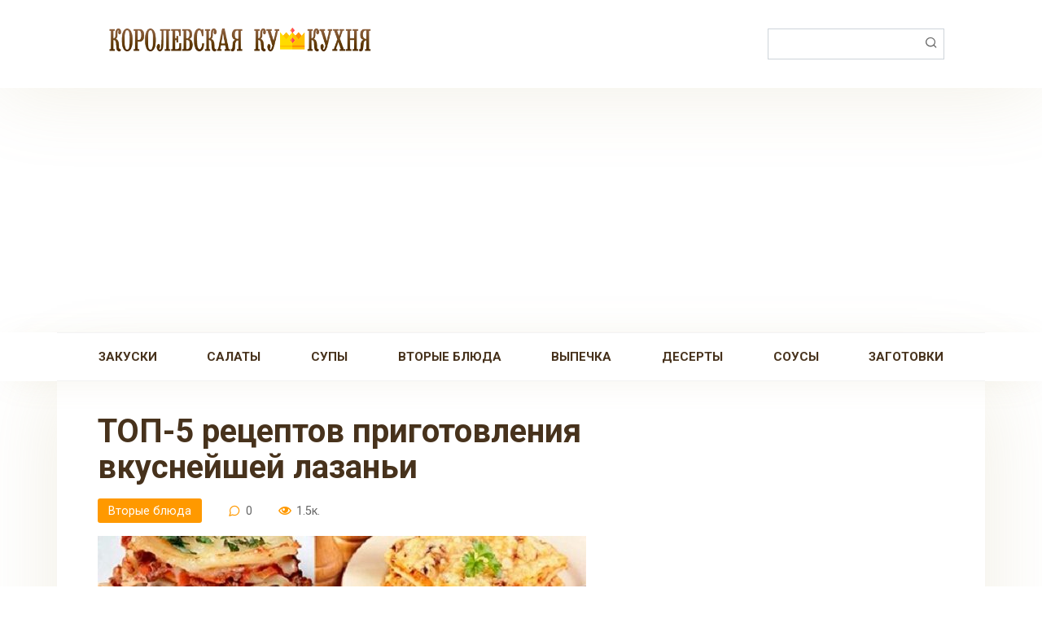

--- FILE ---
content_type: text/html; charset=UTF-8
request_url: https://coocooking.ru/post/6554-top-5-retseptov-prigotovleniya-vkusnejshej-lazani/
body_size: 17680
content:
<!DOCTYPE html>
<html dir="ltr" lang="ru-RU" prefix="og: https://ogp.me/ns#">
<head>
    <meta charset="UTF-8">
    <meta name="viewport" content="width=device-width, initial-scale=1">
    <title>ТОП-5 рецептов приготовления вкуснейшей лазаньи - Королевская Кукухня</title>

		<!-- All in One SEO 4.8.9 - aioseo.com -->
	<meta name="description" content="В копилку рецептов!" />
	<meta name="robots" content="max-image-preview:large" />
	<meta name="author" content="Oksana"/>
	<link rel="canonical" href="https://coocooking.ru/post/6554-top-5-retseptov-prigotovleniya-vkusnejshej-lazani/" />
	<meta name="generator" content="All in One SEO (AIOSEO) 4.8.9" />
		<meta property="og:locale" content="ru_RU" />
		<meta property="og:site_name" content="Королевская Кукухня - Пошаговые рецепты, которые люблю готовить!" />
		<meta property="og:type" content="article" />
		<meta property="og:title" content="ТОП-5 рецептов приготовления вкуснейшей лазаньи - Королевская Кукухня" />
		<meta property="og:description" content="В копилку рецептов!" />
		<meta property="og:url" content="https://coocooking.ru/post/6554-top-5-retseptov-prigotovleniya-vkusnejshej-lazani/" />
		<meta property="article:published_time" content="2021-04-07T09:19:24+00:00" />
		<meta property="article:modified_time" content="2021-04-07T09:19:24+00:00" />
		<meta name="twitter:card" content="summary" />
		<meta name="twitter:title" content="ТОП-5 рецептов приготовления вкуснейшей лазаньи - Королевская Кукухня" />
		<meta name="twitter:description" content="В копилку рецептов!" />
		<script type="application/ld+json" class="aioseo-schema">
			{"@context":"https:\/\/schema.org","@graph":[{"@type":"BlogPosting","@id":"https:\/\/coocooking.ru\/post\/6554-top-5-retseptov-prigotovleniya-vkusnejshej-lazani\/#blogposting","name":"\u0422\u041e\u041f-5 \u0440\u0435\u0446\u0435\u043f\u0442\u043e\u0432 \u043f\u0440\u0438\u0433\u043e\u0442\u043e\u0432\u043b\u0435\u043d\u0438\u044f \u0432\u043a\u0443\u0441\u043d\u0435\u0439\u0448\u0435\u0439 \u043b\u0430\u0437\u0430\u043d\u044c\u0438 - \u041a\u043e\u0440\u043e\u043b\u0435\u0432\u0441\u043a\u0430\u044f \u041a\u0443\u043a\u0443\u0445\u043d\u044f","headline":"\u0422\u041e\u041f-5 \u0440\u0435\u0446\u0435\u043f\u0442\u043e\u0432 \u043f\u0440\u0438\u0433\u043e\u0442\u043e\u0432\u043b\u0435\u043d\u0438\u044f \u0432\u043a\u0443\u0441\u043d\u0435\u0439\u0448\u0435\u0439 \u043b\u0430\u0437\u0430\u043d\u044c\u0438","author":{"@id":"https:\/\/coocooking.ru\/post\/author\/oksi\/#author"},"publisher":{"@id":"https:\/\/coocooking.ru\/#organization"},"image":{"@type":"ImageObject","url":"https:\/\/coocooking.ru\/wp-content\/uploads\/2021\/04\/safe_image.jpg","width":600,"height":312},"datePublished":"2021-04-07T09:19:24+00:00","dateModified":"2021-04-07T09:19:24+00:00","inLanguage":"ru-RU","mainEntityOfPage":{"@id":"https:\/\/coocooking.ru\/post\/6554-top-5-retseptov-prigotovleniya-vkusnejshej-lazani\/#webpage"},"isPartOf":{"@id":"https:\/\/coocooking.ru\/post\/6554-top-5-retseptov-prigotovleniya-vkusnejshej-lazani\/#webpage"},"articleSection":"\u0412\u0442\u043e\u0440\u044b\u0435 \u0431\u043b\u044e\u0434\u0430, \u043b\u0430\u0437\u0430\u043d\u044c\u044f"},{"@type":"BreadcrumbList","@id":"https:\/\/coocooking.ru\/post\/6554-top-5-retseptov-prigotovleniya-vkusnejshej-lazani\/#breadcrumblist","itemListElement":[{"@type":"ListItem","@id":"https:\/\/coocooking.ru#listItem","position":1,"name":"\u0413\u043b\u0430\u0432\u043d\u0430\u044f \u0441\u0442\u0440\u0430\u043d\u0438\u0446\u0430","item":"https:\/\/coocooking.ru","nextItem":{"@type":"ListItem","@id":"https:\/\/coocooking.ru\/post\/category\/vtorye-blyuda\/#listItem","name":"\u0412\u0442\u043e\u0440\u044b\u0435 \u0431\u043b\u044e\u0434\u0430"}},{"@type":"ListItem","@id":"https:\/\/coocooking.ru\/post\/category\/vtorye-blyuda\/#listItem","position":2,"name":"\u0412\u0442\u043e\u0440\u044b\u0435 \u0431\u043b\u044e\u0434\u0430","item":"https:\/\/coocooking.ru\/post\/category\/vtorye-blyuda\/","nextItem":{"@type":"ListItem","@id":"https:\/\/coocooking.ru\/post\/6554-top-5-retseptov-prigotovleniya-vkusnejshej-lazani\/#listItem","name":"\u0422\u041e\u041f-5 \u0440\u0435\u0446\u0435\u043f\u0442\u043e\u0432 \u043f\u0440\u0438\u0433\u043e\u0442\u043e\u0432\u043b\u0435\u043d\u0438\u044f \u0432\u043a\u0443\u0441\u043d\u0435\u0439\u0448\u0435\u0439 \u043b\u0430\u0437\u0430\u043d\u044c\u0438"},"previousItem":{"@type":"ListItem","@id":"https:\/\/coocooking.ru#listItem","name":"\u0413\u043b\u0430\u0432\u043d\u0430\u044f \u0441\u0442\u0440\u0430\u043d\u0438\u0446\u0430"}},{"@type":"ListItem","@id":"https:\/\/coocooking.ru\/post\/6554-top-5-retseptov-prigotovleniya-vkusnejshej-lazani\/#listItem","position":3,"name":"\u0422\u041e\u041f-5 \u0440\u0435\u0446\u0435\u043f\u0442\u043e\u0432 \u043f\u0440\u0438\u0433\u043e\u0442\u043e\u0432\u043b\u0435\u043d\u0438\u044f \u0432\u043a\u0443\u0441\u043d\u0435\u0439\u0448\u0435\u0439 \u043b\u0430\u0437\u0430\u043d\u044c\u0438","previousItem":{"@type":"ListItem","@id":"https:\/\/coocooking.ru\/post\/category\/vtorye-blyuda\/#listItem","name":"\u0412\u0442\u043e\u0440\u044b\u0435 \u0431\u043b\u044e\u0434\u0430"}}]},{"@type":"Organization","@id":"https:\/\/coocooking.ru\/#organization","name":"\u041a\u043e\u0440\u043e\u043b\u0435\u0432\u0441\u043a\u0430\u044f \u041a\u0443\u043a\u0443\u0445\u043d\u044f","description":"\u041f\u043e\u0448\u0430\u0433\u043e\u0432\u044b\u0435 \u0440\u0435\u0446\u0435\u043f\u0442\u044b, \u043a\u043e\u0442\u043e\u0440\u044b\u0435 \u043b\u044e\u0431\u043b\u044e \u0433\u043e\u0442\u043e\u0432\u0438\u0442\u044c!","url":"https:\/\/coocooking.ru\/"},{"@type":"Person","@id":"https:\/\/coocooking.ru\/post\/author\/oksi\/#author","url":"https:\/\/coocooking.ru\/post\/author\/oksi\/","name":"Oksana","image":{"@type":"ImageObject","@id":"https:\/\/coocooking.ru\/post\/6554-top-5-retseptov-prigotovleniya-vkusnejshej-lazani\/#authorImage","url":"https:\/\/secure.gravatar.com\/avatar\/b7c2981de1b6dd99aec4a6d3c72f08e44bc88208d29a87959c44b99f154e1eb4?s=96&d=mm&r=g","width":96,"height":96,"caption":"Oksana"}},{"@type":"WebPage","@id":"https:\/\/coocooking.ru\/post\/6554-top-5-retseptov-prigotovleniya-vkusnejshej-lazani\/#webpage","url":"https:\/\/coocooking.ru\/post\/6554-top-5-retseptov-prigotovleniya-vkusnejshej-lazani\/","name":"\u0422\u041e\u041f-5 \u0440\u0435\u0446\u0435\u043f\u0442\u043e\u0432 \u043f\u0440\u0438\u0433\u043e\u0442\u043e\u0432\u043b\u0435\u043d\u0438\u044f \u0432\u043a\u0443\u0441\u043d\u0435\u0439\u0448\u0435\u0439 \u043b\u0430\u0437\u0430\u043d\u044c\u0438 - \u041a\u043e\u0440\u043e\u043b\u0435\u0432\u0441\u043a\u0430\u044f \u041a\u0443\u043a\u0443\u0445\u043d\u044f","description":"\u0412 \u043a\u043e\u043f\u0438\u043b\u043a\u0443 \u0440\u0435\u0446\u0435\u043f\u0442\u043e\u0432!","inLanguage":"ru-RU","isPartOf":{"@id":"https:\/\/coocooking.ru\/#website"},"breadcrumb":{"@id":"https:\/\/coocooking.ru\/post\/6554-top-5-retseptov-prigotovleniya-vkusnejshej-lazani\/#breadcrumblist"},"author":{"@id":"https:\/\/coocooking.ru\/post\/author\/oksi\/#author"},"creator":{"@id":"https:\/\/coocooking.ru\/post\/author\/oksi\/#author"},"image":{"@type":"ImageObject","url":"https:\/\/coocooking.ru\/wp-content\/uploads\/2021\/04\/safe_image.jpg","@id":"https:\/\/coocooking.ru\/post\/6554-top-5-retseptov-prigotovleniya-vkusnejshej-lazani\/#mainImage","width":600,"height":312},"primaryImageOfPage":{"@id":"https:\/\/coocooking.ru\/post\/6554-top-5-retseptov-prigotovleniya-vkusnejshej-lazani\/#mainImage"},"datePublished":"2021-04-07T09:19:24+00:00","dateModified":"2021-04-07T09:19:24+00:00"},{"@type":"WebSite","@id":"https:\/\/coocooking.ru\/#website","url":"https:\/\/coocooking.ru\/","name":"\u041a\u043e\u0440\u043e\u043b\u0435\u0432\u0441\u043a\u0430\u044f \u041a\u0443\u043a\u0443\u0445\u043d\u044f","description":"\u041f\u043e\u0448\u0430\u0433\u043e\u0432\u044b\u0435 \u0440\u0435\u0446\u0435\u043f\u0442\u044b, \u043a\u043e\u0442\u043e\u0440\u044b\u0435 \u043b\u044e\u0431\u043b\u044e \u0433\u043e\u0442\u043e\u0432\u0438\u0442\u044c!","inLanguage":"ru-RU","publisher":{"@id":"https:\/\/coocooking.ru\/#organization"}}]}
		</script>
		<!-- All in One SEO -->

<link rel='dns-prefetch' href='//fonts.googleapis.com' />
<link rel="alternate" type="application/rss+xml" title="Королевская Кукухня &raquo; Лента комментариев к &laquo;ТОП-5 рецептов приготовления вкуснейшей лазаньи&raquo;" href="https://coocooking.ru/post/6554-top-5-retseptov-prigotovleniya-vkusnejshej-lazani/feed/" />
<link rel="alternate" title="oEmbed (JSON)" type="application/json+oembed" href="https://coocooking.ru/wp-json/oembed/1.0/embed?url=https%3A%2F%2Fcoocooking.ru%2Fpost%2F6554-top-5-retseptov-prigotovleniya-vkusnejshej-lazani%2F" />
<link rel="alternate" title="oEmbed (XML)" type="text/xml+oembed" href="https://coocooking.ru/wp-json/oembed/1.0/embed?url=https%3A%2F%2Fcoocooking.ru%2Fpost%2F6554-top-5-retseptov-prigotovleniya-vkusnejshej-lazani%2F&#038;format=xml" />
<style id='wp-img-auto-sizes-contain-inline-css' type='text/css'>
img:is([sizes=auto i],[sizes^="auto," i]){contain-intrinsic-size:3000px 1500px}
/*# sourceURL=wp-img-auto-sizes-contain-inline-css */
</style>
<style id='wp-emoji-styles-inline-css' type='text/css'>

	img.wp-smiley, img.emoji {
		display: inline !important;
		border: none !important;
		box-shadow: none !important;
		height: 1em !important;
		width: 1em !important;
		margin: 0 0.07em !important;
		vertical-align: -0.1em !important;
		background: none !important;
		padding: 0 !important;
	}
/*# sourceURL=wp-emoji-styles-inline-css */
</style>
<style id='wp-block-library-inline-css' type='text/css'>
:root{--wp-block-synced-color:#7a00df;--wp-block-synced-color--rgb:122,0,223;--wp-bound-block-color:var(--wp-block-synced-color);--wp-editor-canvas-background:#ddd;--wp-admin-theme-color:#007cba;--wp-admin-theme-color--rgb:0,124,186;--wp-admin-theme-color-darker-10:#006ba1;--wp-admin-theme-color-darker-10--rgb:0,107,160.5;--wp-admin-theme-color-darker-20:#005a87;--wp-admin-theme-color-darker-20--rgb:0,90,135;--wp-admin-border-width-focus:2px}@media (min-resolution:192dpi){:root{--wp-admin-border-width-focus:1.5px}}.wp-element-button{cursor:pointer}:root .has-very-light-gray-background-color{background-color:#eee}:root .has-very-dark-gray-background-color{background-color:#313131}:root .has-very-light-gray-color{color:#eee}:root .has-very-dark-gray-color{color:#313131}:root .has-vivid-green-cyan-to-vivid-cyan-blue-gradient-background{background:linear-gradient(135deg,#00d084,#0693e3)}:root .has-purple-crush-gradient-background{background:linear-gradient(135deg,#34e2e4,#4721fb 50%,#ab1dfe)}:root .has-hazy-dawn-gradient-background{background:linear-gradient(135deg,#faaca8,#dad0ec)}:root .has-subdued-olive-gradient-background{background:linear-gradient(135deg,#fafae1,#67a671)}:root .has-atomic-cream-gradient-background{background:linear-gradient(135deg,#fdd79a,#004a59)}:root .has-nightshade-gradient-background{background:linear-gradient(135deg,#330968,#31cdcf)}:root .has-midnight-gradient-background{background:linear-gradient(135deg,#020381,#2874fc)}:root{--wp--preset--font-size--normal:16px;--wp--preset--font-size--huge:42px}.has-regular-font-size{font-size:1em}.has-larger-font-size{font-size:2.625em}.has-normal-font-size{font-size:var(--wp--preset--font-size--normal)}.has-huge-font-size{font-size:var(--wp--preset--font-size--huge)}.has-text-align-center{text-align:center}.has-text-align-left{text-align:left}.has-text-align-right{text-align:right}.has-fit-text{white-space:nowrap!important}#end-resizable-editor-section{display:none}.aligncenter{clear:both}.items-justified-left{justify-content:flex-start}.items-justified-center{justify-content:center}.items-justified-right{justify-content:flex-end}.items-justified-space-between{justify-content:space-between}.screen-reader-text{border:0;clip-path:inset(50%);height:1px;margin:-1px;overflow:hidden;padding:0;position:absolute;width:1px;word-wrap:normal!important}.screen-reader-text:focus{background-color:#ddd;clip-path:none;color:#444;display:block;font-size:1em;height:auto;left:5px;line-height:normal;padding:15px 23px 14px;text-decoration:none;top:5px;width:auto;z-index:100000}html :where(.has-border-color){border-style:solid}html :where([style*=border-top-color]){border-top-style:solid}html :where([style*=border-right-color]){border-right-style:solid}html :where([style*=border-bottom-color]){border-bottom-style:solid}html :where([style*=border-left-color]){border-left-style:solid}html :where([style*=border-width]){border-style:solid}html :where([style*=border-top-width]){border-top-style:solid}html :where([style*=border-right-width]){border-right-style:solid}html :where([style*=border-bottom-width]){border-bottom-style:solid}html :where([style*=border-left-width]){border-left-style:solid}html :where(img[class*=wp-image-]){height:auto;max-width:100%}:where(figure){margin:0 0 1em}html :where(.is-position-sticky){--wp-admin--admin-bar--position-offset:var(--wp-admin--admin-bar--height,0px)}@media screen and (max-width:600px){html :where(.is-position-sticky){--wp-admin--admin-bar--position-offset:0px}}

/*# sourceURL=wp-block-library-inline-css */
</style><style id='global-styles-inline-css' type='text/css'>
:root{--wp--preset--aspect-ratio--square: 1;--wp--preset--aspect-ratio--4-3: 4/3;--wp--preset--aspect-ratio--3-4: 3/4;--wp--preset--aspect-ratio--3-2: 3/2;--wp--preset--aspect-ratio--2-3: 2/3;--wp--preset--aspect-ratio--16-9: 16/9;--wp--preset--aspect-ratio--9-16: 9/16;--wp--preset--color--black: #000000;--wp--preset--color--cyan-bluish-gray: #abb8c3;--wp--preset--color--white: #ffffff;--wp--preset--color--pale-pink: #f78da7;--wp--preset--color--vivid-red: #cf2e2e;--wp--preset--color--luminous-vivid-orange: #ff6900;--wp--preset--color--luminous-vivid-amber: #fcb900;--wp--preset--color--light-green-cyan: #7bdcb5;--wp--preset--color--vivid-green-cyan: #00d084;--wp--preset--color--pale-cyan-blue: #8ed1fc;--wp--preset--color--vivid-cyan-blue: #0693e3;--wp--preset--color--vivid-purple: #9b51e0;--wp--preset--gradient--vivid-cyan-blue-to-vivid-purple: linear-gradient(135deg,rgb(6,147,227) 0%,rgb(155,81,224) 100%);--wp--preset--gradient--light-green-cyan-to-vivid-green-cyan: linear-gradient(135deg,rgb(122,220,180) 0%,rgb(0,208,130) 100%);--wp--preset--gradient--luminous-vivid-amber-to-luminous-vivid-orange: linear-gradient(135deg,rgb(252,185,0) 0%,rgb(255,105,0) 100%);--wp--preset--gradient--luminous-vivid-orange-to-vivid-red: linear-gradient(135deg,rgb(255,105,0) 0%,rgb(207,46,46) 100%);--wp--preset--gradient--very-light-gray-to-cyan-bluish-gray: linear-gradient(135deg,rgb(238,238,238) 0%,rgb(169,184,195) 100%);--wp--preset--gradient--cool-to-warm-spectrum: linear-gradient(135deg,rgb(74,234,220) 0%,rgb(151,120,209) 20%,rgb(207,42,186) 40%,rgb(238,44,130) 60%,rgb(251,105,98) 80%,rgb(254,248,76) 100%);--wp--preset--gradient--blush-light-purple: linear-gradient(135deg,rgb(255,206,236) 0%,rgb(152,150,240) 100%);--wp--preset--gradient--blush-bordeaux: linear-gradient(135deg,rgb(254,205,165) 0%,rgb(254,45,45) 50%,rgb(107,0,62) 100%);--wp--preset--gradient--luminous-dusk: linear-gradient(135deg,rgb(255,203,112) 0%,rgb(199,81,192) 50%,rgb(65,88,208) 100%);--wp--preset--gradient--pale-ocean: linear-gradient(135deg,rgb(255,245,203) 0%,rgb(182,227,212) 50%,rgb(51,167,181) 100%);--wp--preset--gradient--electric-grass: linear-gradient(135deg,rgb(202,248,128) 0%,rgb(113,206,126) 100%);--wp--preset--gradient--midnight: linear-gradient(135deg,rgb(2,3,129) 0%,rgb(40,116,252) 100%);--wp--preset--font-size--small: 13px;--wp--preset--font-size--medium: 20px;--wp--preset--font-size--large: 36px;--wp--preset--font-size--x-large: 42px;--wp--preset--spacing--20: 0.44rem;--wp--preset--spacing--30: 0.67rem;--wp--preset--spacing--40: 1rem;--wp--preset--spacing--50: 1.5rem;--wp--preset--spacing--60: 2.25rem;--wp--preset--spacing--70: 3.38rem;--wp--preset--spacing--80: 5.06rem;--wp--preset--shadow--natural: 6px 6px 9px rgba(0, 0, 0, 0.2);--wp--preset--shadow--deep: 12px 12px 50px rgba(0, 0, 0, 0.4);--wp--preset--shadow--sharp: 6px 6px 0px rgba(0, 0, 0, 0.2);--wp--preset--shadow--outlined: 6px 6px 0px -3px rgb(255, 255, 255), 6px 6px rgb(0, 0, 0);--wp--preset--shadow--crisp: 6px 6px 0px rgb(0, 0, 0);}:where(.is-layout-flex){gap: 0.5em;}:where(.is-layout-grid){gap: 0.5em;}body .is-layout-flex{display: flex;}.is-layout-flex{flex-wrap: wrap;align-items: center;}.is-layout-flex > :is(*, div){margin: 0;}body .is-layout-grid{display: grid;}.is-layout-grid > :is(*, div){margin: 0;}:where(.wp-block-columns.is-layout-flex){gap: 2em;}:where(.wp-block-columns.is-layout-grid){gap: 2em;}:where(.wp-block-post-template.is-layout-flex){gap: 1.25em;}:where(.wp-block-post-template.is-layout-grid){gap: 1.25em;}.has-black-color{color: var(--wp--preset--color--black) !important;}.has-cyan-bluish-gray-color{color: var(--wp--preset--color--cyan-bluish-gray) !important;}.has-white-color{color: var(--wp--preset--color--white) !important;}.has-pale-pink-color{color: var(--wp--preset--color--pale-pink) !important;}.has-vivid-red-color{color: var(--wp--preset--color--vivid-red) !important;}.has-luminous-vivid-orange-color{color: var(--wp--preset--color--luminous-vivid-orange) !important;}.has-luminous-vivid-amber-color{color: var(--wp--preset--color--luminous-vivid-amber) !important;}.has-light-green-cyan-color{color: var(--wp--preset--color--light-green-cyan) !important;}.has-vivid-green-cyan-color{color: var(--wp--preset--color--vivid-green-cyan) !important;}.has-pale-cyan-blue-color{color: var(--wp--preset--color--pale-cyan-blue) !important;}.has-vivid-cyan-blue-color{color: var(--wp--preset--color--vivid-cyan-blue) !important;}.has-vivid-purple-color{color: var(--wp--preset--color--vivid-purple) !important;}.has-black-background-color{background-color: var(--wp--preset--color--black) !important;}.has-cyan-bluish-gray-background-color{background-color: var(--wp--preset--color--cyan-bluish-gray) !important;}.has-white-background-color{background-color: var(--wp--preset--color--white) !important;}.has-pale-pink-background-color{background-color: var(--wp--preset--color--pale-pink) !important;}.has-vivid-red-background-color{background-color: var(--wp--preset--color--vivid-red) !important;}.has-luminous-vivid-orange-background-color{background-color: var(--wp--preset--color--luminous-vivid-orange) !important;}.has-luminous-vivid-amber-background-color{background-color: var(--wp--preset--color--luminous-vivid-amber) !important;}.has-light-green-cyan-background-color{background-color: var(--wp--preset--color--light-green-cyan) !important;}.has-vivid-green-cyan-background-color{background-color: var(--wp--preset--color--vivid-green-cyan) !important;}.has-pale-cyan-blue-background-color{background-color: var(--wp--preset--color--pale-cyan-blue) !important;}.has-vivid-cyan-blue-background-color{background-color: var(--wp--preset--color--vivid-cyan-blue) !important;}.has-vivid-purple-background-color{background-color: var(--wp--preset--color--vivid-purple) !important;}.has-black-border-color{border-color: var(--wp--preset--color--black) !important;}.has-cyan-bluish-gray-border-color{border-color: var(--wp--preset--color--cyan-bluish-gray) !important;}.has-white-border-color{border-color: var(--wp--preset--color--white) !important;}.has-pale-pink-border-color{border-color: var(--wp--preset--color--pale-pink) !important;}.has-vivid-red-border-color{border-color: var(--wp--preset--color--vivid-red) !important;}.has-luminous-vivid-orange-border-color{border-color: var(--wp--preset--color--luminous-vivid-orange) !important;}.has-luminous-vivid-amber-border-color{border-color: var(--wp--preset--color--luminous-vivid-amber) !important;}.has-light-green-cyan-border-color{border-color: var(--wp--preset--color--light-green-cyan) !important;}.has-vivid-green-cyan-border-color{border-color: var(--wp--preset--color--vivid-green-cyan) !important;}.has-pale-cyan-blue-border-color{border-color: var(--wp--preset--color--pale-cyan-blue) !important;}.has-vivid-cyan-blue-border-color{border-color: var(--wp--preset--color--vivid-cyan-blue) !important;}.has-vivid-purple-border-color{border-color: var(--wp--preset--color--vivid-purple) !important;}.has-vivid-cyan-blue-to-vivid-purple-gradient-background{background: var(--wp--preset--gradient--vivid-cyan-blue-to-vivid-purple) !important;}.has-light-green-cyan-to-vivid-green-cyan-gradient-background{background: var(--wp--preset--gradient--light-green-cyan-to-vivid-green-cyan) !important;}.has-luminous-vivid-amber-to-luminous-vivid-orange-gradient-background{background: var(--wp--preset--gradient--luminous-vivid-amber-to-luminous-vivid-orange) !important;}.has-luminous-vivid-orange-to-vivid-red-gradient-background{background: var(--wp--preset--gradient--luminous-vivid-orange-to-vivid-red) !important;}.has-very-light-gray-to-cyan-bluish-gray-gradient-background{background: var(--wp--preset--gradient--very-light-gray-to-cyan-bluish-gray) !important;}.has-cool-to-warm-spectrum-gradient-background{background: var(--wp--preset--gradient--cool-to-warm-spectrum) !important;}.has-blush-light-purple-gradient-background{background: var(--wp--preset--gradient--blush-light-purple) !important;}.has-blush-bordeaux-gradient-background{background: var(--wp--preset--gradient--blush-bordeaux) !important;}.has-luminous-dusk-gradient-background{background: var(--wp--preset--gradient--luminous-dusk) !important;}.has-pale-ocean-gradient-background{background: var(--wp--preset--gradient--pale-ocean) !important;}.has-electric-grass-gradient-background{background: var(--wp--preset--gradient--electric-grass) !important;}.has-midnight-gradient-background{background: var(--wp--preset--gradient--midnight) !important;}.has-small-font-size{font-size: var(--wp--preset--font-size--small) !important;}.has-medium-font-size{font-size: var(--wp--preset--font-size--medium) !important;}.has-large-font-size{font-size: var(--wp--preset--font-size--large) !important;}.has-x-large-font-size{font-size: var(--wp--preset--font-size--x-large) !important;}
/*# sourceURL=global-styles-inline-css */
</style>

<style id='classic-theme-styles-inline-css' type='text/css'>
/*! This file is auto-generated */
.wp-block-button__link{color:#fff;background-color:#32373c;border-radius:9999px;box-shadow:none;text-decoration:none;padding:calc(.667em + 2px) calc(1.333em + 2px);font-size:1.125em}.wp-block-file__button{background:#32373c;color:#fff;text-decoration:none}
/*# sourceURL=/wp-includes/css/classic-themes.min.css */
</style>
<link rel='stylesheet' id='google-fonts-css' href='https://fonts.googleapis.com/css?family=Roboto%3A400%2C400i%2C700&#038;subset=cyrillic&#038;display=swap&#038;ver=6.9'  media='all' />
<link rel='stylesheet' id='cook-it-style-css' href='https://coocooking.ru/wp-content/themes/cook-it/assets/css/style.min.css?ver=2.1.1'  media='all' />
<link rel='stylesheet' id='cook-it-style-child-css' href='https://coocooking.ru/wp-content/themes/cook_it_child/style.css?ver=6.9'  media='all' />
<script type="text/javascript" src="https://coocooking.ru/wp-includes/js/jquery/jquery.min.js?ver=3.7.1" id="jquery-core-js"></script>
<script type="text/javascript" src="https://coocooking.ru/wp-includes/js/jquery/jquery-migrate.min.js?ver=3.4.1" id="jquery-migrate-js"></script>
<link rel="https://api.w.org/" href="https://coocooking.ru/wp-json/" /><link rel="alternate" title="JSON" type="application/json" href="https://coocooking.ru/wp-json/wp/v2/posts/6554" /><link rel="EditURI" type="application/rsd+xml" title="RSD" href="https://coocooking.ru/xmlrpc.php?rsd" />
<meta name="generator" content="WordPress 6.9" />
<link rel='shortlink' href='https://coocooking.ru/?p=6554' />

    <style>.scrolltop:before{color:#dd3333}.page-separator, .pagination .current, .pagination a.page-numbers:hover, .btn, .comment-respond .form-submit input, .mob-hamburger span, .page-links__item, .comment-respond .form-submit .submit{background-color:#ff9900}.card-slider__category, .card-slider-container .swiper-pagination-bullet-active,.entry-category a, .widget-header:after, .widget-article--normal .widget-article__image .widget-article__category a, .ingredients-serves:hover, .entry-content ul:not([class])>li:before, .home-text ul:not([class])>li:before, .page-content ul:not([class])>li:before, .taxonomy-description ul:not([class])>li:before, .site-navigation ul li a:before, .site-navigation ul li .removed-link:before, .footer-navigation ul li a:before, .footer-navigation ul li .removed-link:before{background-color:#ff9900}.spoiler-box, .mob-hamburger, .inp:focus, .search-form__text:focus, .entry-content blockquote,
        .input:focus, input[type=color]:focus, input[type=date]:focus, input[type=datetime-local]:focus, input[type=datetime]:focus, input[type=email]:focus, input[type=month]:focus, input[type=number]:focus, input[type=password]:focus, input[type=range]:focus, input[type=search]:focus, input[type=tel]:focus, input[type=text]:focus, input[type=time]:focus, input[type=url]:focus, input[type=week]:focus, select:focus, textarea:focus{border-color:#ff9900 !important}.entry-content blockquote:before, .spoiler-box__title:after, .site-navigation ul li.menu-item-has-children>a:after, .site-navigation ul li.menu-item-has-children>.removed-link:after, .footer-navigation ul li.menu-item-has-children>a:after, .footer-navigation ul li.menu-item-has-children>.removed-link:after{color:#ff9900}.meta-author:before, .meta-comments:before, .meta-cooking-time:before, .meta-date:before, .meta-play:before, .meta-print:before, .meta-serves:before, .meta-views:before, .scrolltop:before, .widget_categories ul li a:before, .widget_nav_menu ul li a:before, .nutritional__header, .star-rating-item.hover,
        .star-rating--score-1:not(.hover) .star-rating-item:nth-child(1),
        .star-rating--score-2:not(.hover) .star-rating-item:nth-child(1), .star-rating--score-2:not(.hover) .star-rating-item:nth-child(2),
        .star-rating--score-3:not(.hover) .star-rating-item:nth-child(1), .star-rating--score-3:not(.hover) .star-rating-item:nth-child(2), .star-rating--score-3:not(.hover) .star-rating-item:nth-child(3),
        .star-rating--score-4:not(.hover) .star-rating-item:nth-child(1), .star-rating--score-4:not(.hover) .star-rating-item:nth-child(2), .star-rating--score-4:not(.hover) .star-rating-item:nth-child(3), .star-rating--score-4:not(.hover) .star-rating-item:nth-child(4),
        .star-rating--score-5:not(.hover) .star-rating-item:nth-child(1), .star-rating--score-5:not(.hover) .star-rating-item:nth-child(2), .star-rating--score-5:not(.hover) .star-rating-item:nth-child(3), .star-rating--score-5:not(.hover) .star-rating-item:nth-child(4), .star-rating--score-5:not(.hover) .star-rating-item:nth-child(5){color:#ff9900}body{color:#47321c}a, .spanlink, .comment-reply-link, .pseudo-link, .cook-pseudo-link, .widget_calendar a, .widget_recent_comments a, .child-categories ul li a{color:#dd3333}.child-categories ul li a{border-color:#dd3333}a:hover, a:focus, a:active, .spanlink:hover, .comment-reply-link:hover, .pseudo-link:hover, .content-card__title a:hover, .child-categories ul li a:hover, .widget a:hover, .site-footer a:hover{color:#47321c}.entry-tag:hover{box-shadow:0 1px 0 #47321c}.child-categories ul li a:hover{border-color:#47321c}.site-title, .site-title a{color:#dd3333}.site-description{color:#47321c}.site-navigation ul li a, .site-navigation ul li .removed-link, .footer-navigation ul li a, .footer-navigation ul li .removed-link{color:#47321c}</style>
<noscript><style>.lazyload[data-src]{display:none !important;}</style></noscript><style>.lazyload{background-image:none !important;}.lazyload:before{background-image:none !important;}</style><style type="text/css" id="custom-background-css">
body.custom-background { background-color: #ffffff; }
</style>
	<link rel="icon" href="https://coocooking.ru/wp-content/uploads/2020/08/cropped-crown-32x32.png" sizes="32x32" />
<link rel="icon" href="https://coocooking.ru/wp-content/uploads/2020/08/cropped-crown-192x192.png" sizes="192x192" />
<link rel="apple-touch-icon" href="https://coocooking.ru/wp-content/uploads/2020/08/cropped-crown-180x180.png" />
<meta name="msapplication-TileImage" content="https://coocooking.ru/wp-content/uploads/2020/08/cropped-crown-270x270.png" />
		<style type="text/css" id="wp-custom-css">
			.site-logotype {width:350px;}
.site-footer {background:#fff;}		</style>
		    <script data-ad-client="ca-pub-4810246547178147" async src="https://pagead2.googlesyndication.com/pagead/js/adsbygoogle.js"></script></head>

<body class="wp-singular post-template-default single single-post postid-6554 single-format-standard custom-background wp-theme-cook-it wp-child-theme-cook_it_child sidebar-right">



<div id="page" class="site">
	<a class="skip-link screen-reader-text" href="#main">Перейти к контенту</a>

    

<header id="masthead" class="site-header full" itemscope itemtype="http://schema.org/WPHeader">
    <div class="site-header-inner fixed">

        
<div class="site-branding">

    <div class="site-logotype"><a href="https://coocooking.ru/"><img src="[data-uri]" alt="Королевская Кукухня" data-src="https://coocooking.ru/wp-content/uploads/2020/08/kkk-logo2.png" decoding="async" class="lazyload" data-eio-rwidth="600" data-eio-rheight="100"><noscript><img src="https://coocooking.ru/wp-content/uploads/2020/08/kkk-logo2.png" alt="Королевская Кукухня" data-eio="l"></noscript></a></div>
</div>
        

        
        
        
        
        <div class="humburger js-humburger">
            <span></span>
            <span></span>
            <span></span>
        </div>

                    <div class="header-search">
<form role="search" method="get" id="searchform_3211" action="https://coocooking.ru/" class="search-form">
    <label class="screen-reader-text" for="s_3211">Поиск: </label>
    <input type="text" value="" name="s" id="s_3211" class="search-form__text">
    <button type="submit" id="searchsubmit_3211" class="search-form__submit"></button>
</form></div>
            </div><!--.site-header-inner-->
</header><!--.site-header-->


    
    
    <nav id="site-navigation" class="site-navigation full">
        <div class="site-navigation-inner fixed">
            <div class="menu-main-container"><ul id="header_menu" class="b-menu"><li id="menu-item-10" class="menu-item menu-item-type-taxonomy menu-item-object-category menu-item-10"><a href="https://coocooking.ru/post/category/zakuski/">Закуски</a></li>
<li id="menu-item-11" class="menu-item menu-item-type-taxonomy menu-item-object-category menu-item-11"><a href="https://coocooking.ru/post/category/salaty/">Салаты</a></li>
<li id="menu-item-13" class="menu-item menu-item-type-taxonomy menu-item-object-category menu-item-13"><a href="https://coocooking.ru/post/category/supy/">Супы</a></li>
<li id="menu-item-6" class="menu-item menu-item-type-taxonomy menu-item-object-category current-post-ancestor current-menu-parent current-post-parent menu-item-6"><a href="https://coocooking.ru/post/category/vtorye-blyuda/">Вторые блюда</a></li>
<li id="menu-item-7" class="menu-item menu-item-type-taxonomy menu-item-object-category menu-item-7"><a href="https://coocooking.ru/post/category/vypechka/">Выпечка</a></li>
<li id="menu-item-8" class="menu-item menu-item-type-taxonomy menu-item-object-category menu-item-8"><a href="https://coocooking.ru/post/category/deserty/">Десерты</a></li>
<li id="menu-item-12" class="menu-item menu-item-type-taxonomy menu-item-object-category menu-item-12"><a href="https://coocooking.ru/post/category/%d1%81%d0%be%d1%83%d1%81%d1%8b/">Соусы</a></li>
<li id="menu-item-9" class="menu-item menu-item-type-taxonomy menu-item-object-category menu-item-9"><a href="https://coocooking.ru/post/category/zagotovki/">Заготовки</a></li>
</ul></div>        </div>
    </nav><!-- #site-navigation -->

    

    
    
	<div id="content" class="site-content container">

        
        <div class="site-content-inner">


    
    <div id="primary" class="content-area" itemscope itemtype="http://schema.org/Article">
        <main id="main" class="site-main">

            
            
            
<article id="post-6554" class="article-post post-6554 post type-post status-publish format-standard has-post-thumbnail  category-vtorye-blyuda tag-lazanya">

                    <h1 class="entry-title" itemprop="headline">ТОП-5 рецептов приготовления вкуснейшей лазаньи</h1>
            

    
                    <div class="entry-meta">
                <span class="entry-category"><a href="https://coocooking.ru/post/category/vtorye-blyuda/">Вторые блюда</a></span><span class="meta-comments">0</span><span class="meta-views"><span class="js-views-count" data-post_id="6554">1.5к.</span></span>            </div>
        
        
                    <div class="entry-image">
                <img width="600" height="270" src="https://coocooking.ru/wp-content/uploads/2021/04/safe_image-600x270.jpg" class="attachment-thumb-big size-thumb-big wp-post-image" alt="" itemprop="image" decoding="async" fetchpriority="high" />            </div>
        
    

    

    <div class="entry-content" itemprop="articleBody">
        <p>В копилку рецептов!</p>
<p>Лазанья – традиционное итальянское блюдо, представляющее собой пласты теста, переложенные различной начинкой. Существуют десятки видов этого итальянского блюда.</p>
<h2>1. Классическая лазанья</h2>
<p><strong>Продукты:</strong></p>
<ul>
<li>Растительное масло — 20 мл.</li>
<li>Мясной фарш — 500 гр.</li>
<li>Репчатый лук — 1 шт.</li>
<li>Чеснок — 1 зубок</li>
<li>Чайная ложка специй для фарша</li>
<li>Томатное пюре — 100 гр.</li>
<li>Помидор — 2 шт.</li>
<li>Морковь — 1 шт.</li>
<li>Соль и перец по вкусу,</li>
<li>Готовые листы лазаньи — 8-12 шт.</li>
<li>Сыр чеддер — 250 гр.</li>
</ul>
<p><em>Для соуса Бешамель</em></p>
<ul>
<li>Сливочное масло — 100 гр.</li>
<li>Мука — 2 ст. ложки</li>
<li>Молоко — 0,7 литра</li>
<li>Мускатный орех — 2,5 гр.</li>
<li>Лавровый лист,</li>
<li>Соль и белый перец по вкусу</li>
</ul>
<p><strong>Как приготовить классическую лазанью:</strong></p>
<p>Репчатый лук мелко режем, помидоры нарезаем кусочками, сыр и морковь трем на терке, чеснок измельчаем.</p>
<p>На глубокой сковороде нагреваем растительное масло и обжариваем лук до золотистого цвета.Как только лук обжарится, добавляем к нему морковь, жарим 5 минут.Затем добавляем мясной фарш, специи для фарша, хорошо перемешиваем и</p>
<p>жарим на слабом огне еще 10 минут.Далее добавляем томатное пюре, помидоры, чеснок, готовим еще 10 минут, солим и перчим по вкусу. Готовим соус Бешамель. На другой сковороде или в сотейнике растапливаем сливочное масло. Добавляем муку и обжариваем минут 5 до золотистого цвета, постоянно помешивая получившиеся комочки.</p>
<p>Отдельно кипятим молоко, всыпаем в него щепотку мускатного ореха и лавровый лист. Даем настояться 10 минут и вынимаем лавровый лист.Добавляем к муке молоко, вливая его тонкой струйкой, чтобы не образовались комочки и варим, постоянно помешивая венчиком, пока соус не загустеет. Не даём закипать. В самом конце доводим почти до кипения и снимаем с огня. Слегка солим и перчим. На смазанное растительным маслом дно формы для выпечки наливаем немного соуса Бешамель, укладываем готовые листы лазаньи; варки они для этого рецепта не требует, поэтому просто укладываем.</p>
<p>Поверх теста выкладываем мясную начинку, сверху щедро заливаем соусом бешамель и посыпаем тертым сыром. Повторяем слои, пока все ингредиенты не будут использованы.</p>
<p>После сыра выкладываем пласт теста, поливаем соусом Бешамель, посыпаем тертым сыром и запекаем в течении 40 минут в горячей духовке (200 °С) до образования румяной корочки. Готовую лазанью вынимаем из духовки, даем постоять минут 10, а затем нарезаем на порции. Приятного аппетита!</p>
<h2>2. Классическая лазанья с мясом и грибами</h2>
<p><strong>Продукты:</strong></p>
<ul>
<li>Листы для лазаньи — 300 гр.</li>
<li>Твердый сыр — 300 гр.</li>
<li>Фарш (свиной или говяжий) — 300 гр.</li>
<li>Помидоры — 600 гр.</li>
<li>Грибы — 300 гр.</li>
<li>Лук — 1 шт.</li>
<li>Чеснок — 2 зубка</li>
<li>Томатная паста или кетчупа — 1 ст. ложка</li>
<li>Сухое орегано — 1 ст. ложка</li>
<li>Перец, соль по вкусу</li>
</ul>
<p><em>Для соуса:</em></p>
<ul>
<li>Молоко -0,5 л.</li>
<li>Сливочное масло — 50 гр.</li>
<li>Мука — 50 гр.</li>
<li>Сыр Пармезан — 70 гр.</li>
<li>Соль.</li>
</ul>
<p><strong>Как приготовить классическую лазанью с мясом и грибами:</strong></p>
<p>При приготовлении классической лазаньи листы из теста можно сделать самостоятельно – они готовятся аналогично домашней лапше. Для быстроты можно использовать специальные готовые листы для лазаньи, которые можно купить в супермаркете. Первым делом следует подготовить овощи – помидоры очистить от кожуры и натереть на терке, грибы – нарезать, лук – нашинковать, чеснок – пропустить через пресс. Лук и чеснок следует переложить в кастрюлю и обжарить в сливочном масле. Через 2 минуты к ним следует добавить фарш и хорошо перемешать. После этого к фаршу следует добавить томатную пасту, натертые помидоры и грибы, и обжаривать до тех пор, пока не испарится жидкость. В конце следует добавить соль и перец, снять мясо с овощами с огня и охладить.</p>
<p>Далее нужно приготовить соус для лазаньи. Для этого на сковороде следует растопить сливочное масло, добавить к нему муку, слегка обжарить эту смесь и влить молоко тонкой струйкой. Соус следует варить 15 минут, после чего к нему нужно добавить тертый сыр и соль. Противень смажьте маслом и выложите на него листы для лазаньи так, чтобы один слегка «наступал» на другой. На листы нужно выложить приготовленную мясную начинку и сверху полить соусом. Накройте начинку листами и вновь повторите процедуру. Таким образом, получится несколько слоев. Сверху лазанью следует накрыть листами и посыпать тертым сыром. Лазанью с мясом следует запекать 30 минут в духовке, нагретой до 220 градусов.</p>
<h2>3. Лазанья с курицей и грибами</h2>
<p><strong>Продукты:</strong></p>
<ul>
<li>Листы лазаньи — 250 гр.</li>
<li>Куриное филе — 700 гр.</li>
<li>Грибы — 300 гр.</li>
<li>Помидоры — 500 гр.</li>
<li>Сыр — 300 гр.</li>
<li>Лук — 150 гр.</li>
<li>Зелень по вкусу</li>
<li>Растительное масло по вкусу</li>
<li>Соль по вкусу</li>
<li>Перец по вкусу</li>
</ul>
<p><em>Для соуса «Бешамель»</em></p>
<ul>
<li>Сливочное масло 100 гр.</li>
<li>Мука — 5 ст. ложек</li>
<li>Молоко — 1 лир</li>
<li>Соль по вкусу</li>
<li>Перец по вкусу</li>
</ul>
<p><strong>Как приготовить лазанью с курицей и грибами:</strong></p>
<p>Лук, куриное филе и грибы мелко нарезать. На растительном масле обжарить лук до золотистого цвета, добавить филе, жарить 5 минут. После этого добавить грибы, посолить, поперчить, жарить 15 минут.Приготовить соус «Бешамель».</p>
<p>Сливочное масло растопить, добавить муку, слегка обжарить. Затем влить молоко, посолить, поперчить, варить, помешивая, пока соус не загустеет (по консистенции он должен напоминать жидкую сметану). Помидоры на несколько секунд окунуть в кипяток, очистить от кожицы, измельчить в блендере или натереть на терке. Зелень мелко покрошить, смешать с помидорами.</p>
<p>В форму для запекания (размером 17х25 см и высотой 5 см) выложить в один слой листы лазаньи. На листы выложить половину грибов и филе, залить половиной соуса. Снова выложить листы лазаньи. На них выложить оставшиеся грибы с филе, залить оставшимся соусом. Выложить 3-й слой листов лазаньи. На них выложить помидоры и поставить в духовку.</p>
<p>Запекать при температуре 180 градусов в течение 20 минут.</p>
<p>Сыр натереть на крупной терке. Через 20 минут лазанью посыпать сыром. Запекать еще 20-25 минут.</p>
<h2>4. Лазанья вегетарианская</h2>
<p><strong>Продукты:</strong></p>
<ul>
<li>Листы лазаньи — 250 гр.</li>
<li>Болгарский перец — 300 гр.</li>
<li>Помидоры — 300 гр.</li>
<li>Баклажаны — 200 гр.</li>
<li>Кабачки — 300 гр.</li>
<li>Стебли сельдерея — 150 гр.</li>
<li>Сыр — 200 гр.</li>
<li>Растительное масло по вкусу</li>
<li>Соль по вкусу</li>
<li>Перец по вкусу</li>
</ul>
<p><em>Для соуса «Бешамель»</em></p>
<ul>
<li>Сливочное масло — 100 гр.</li>
<li>Мука — 5 ст. ложек</li>
<li>Молоко — 1 литр</li>
<li>Соль по вкусу</li>
<li>Перец по вкусу</li>
</ul>
<p><strong>Как приготовить лазанья вегетарианская:</strong></p>
<p>Приготовить соус «Бешамель». Сливочное масло растопить, добавить муку, хорошо перемешать, слегка обжарить. Затем тонкой струйкой влить молоко, посолить, поперчить, варить, помешивая, пока соус не загустеет (по консистенции он должен напоминать жидкую сметану).</p>
<p>В форму для запекания выложить листы лазаньи. На листы выложить половину овощной начинки. Смазать соусом. Выложить листы. Выложить оставшуюся начинку. Смазать соусом. Выложить листы. Смазать соусом. Поставить в духовку.</p>
<p>Запекать при температуре 180 градусов в течение 20 минут. Сыр натереть на средней терке. Через 20 минут лазанью посыпать сыром. Запекать еще 20-25 минут.</p>
<h2>5. Лазанья спаржей и соусом бешамель</h2>
<p><strong>Продукты:</strong></p>
<ul>
<li>Спаржа — 500 гр.</li>
<li>Молоко — 370 мл.</li>
<li>Масло сливочное — 100 гр.</li>
<li>Мука —  90 гр.</li>
<li>Лимонный сок — 3 ст. ложки</li>
<li>Сыр Эдам — 40 гр. (натертый)</li>
<li>Сыр пармезан — 40 гр. (натертый)</li>
<li>Цедра лимона — 1 кофейная ложка (мелко нарезанная)</li>
<li>Мускатный орех —  0.5 кофейные ложки</li>
<li>Соль</li>
<li>Перец острый</li>
<li>Лазанья листы</li>
<li>Петрушка (веточки)</li>
</ul>
<p><strong>Как приготовить лазанью спаржей и соусом бешамель:</strong></p>
<p>Спаржу почистить, разрезать вдоль пополам и варить 3-4 минуты в кипящей подсоленной воде. Затем достать из кастрюли и осушить. Приготовить бешамель: в кастрюле на 75 гр. сливочного масла обжарить муку. Понемногу, постоянно помешивая, добавить молоко и 400 мл. бульона. Поварить соус на слабом огне около 10 минут, иногда помешивая. Приправить солью, перцем и мускатным орехом. Половину соуса перемешать с цедрой и соком лимона. Форму для выпечки смазать маслом. На дно формы вылить лимонный бешамель и положить на него тесто лазаньи.</p>
<p>На лазанью положить спаржу, залить бешамелем и снова покрыть сверху тестом. Повторить несколько раз. Последний слой сделать из теста, политого соусом и посыпанного сверху сыром, сверху положить кусочки сливочного масла. Лазанью запекать в разогретой духовке до золотистого цвета и подавать к столу горячей, украсив веточками петрушки.</p>
<p>Приятного аппетита!</p>
<p><iframe title="Тыква, фаршированная курицей! Рецепт, который меня впечатлил!" width="500" height="281"  frameborder="0" allow="accelerometer; autoplay; clipboard-write; encrypted-media; gyroscope; picture-in-picture; web-share" referrerpolicy="strict-origin-when-cross-origin" allowfullscreen data-src="https://www.youtube.com/embed/0NHNcXyBNQM?feature=oembed" class="lazyload"></iframe></p>
<p style="text-align: right;"><a href="https://dom-resepti.ru/5-retseptov-lazani/?fbclid=IwAR23IWpomr4KcFAT2b973TRi5RDxB4APf4bdiNqD9qH4jwAdvQw5ekpD5V0">Источник</a></p>
</div>
    </div>

</article>





<div class="entry-bottom">

            <div class="entry-social">
                            <div class="entry-bottom__header">Поделиться с друзьями</div>
            
            <div class="social-buttons"><span class="social-button social-button--vkontakte" data-social="vkontakte"></span><span class="social-button social-button--facebook" data-social="facebook"></span><span class="social-button social-button--odnoklassniki" data-social="odnoklassniki"></span><span class="social-button social-button--telegram" data-social="telegram"></span><span class="social-button social-button--pinterest" data-social="pinterest" data-url="https://coocooking.ru/post/6554-top-5-retseptov-prigotovleniya-vkusnejshej-lazani/" data-title="ТОП-5 рецептов приготовления вкуснейшей лазаньи" data-description="В копилку рецептов! Лазанья – традиционное итальянское блюдо, представляющее собой пласты теста, переложенные различной начинкой. Существуют десятки видов этого итальянского блюда. 1. Классическая лазанья Продукты: Растительное масло —..." data-image="https://coocooking.ru/wp-content/uploads/2021/04/safe_image-150x150.jpg"></span><span class="social-button social-button--viber" data-social="viber"></span><span class="social-button social-button--whatsapp" data-social="whatsapp"></span></div>        </div>
    
    
    <div class="entry-tags"><div class="entry-bottom__header">Метки:</div><a href="https://coocooking.ru/post/tag/lazanya/" class="entry-tag">лазанья</a> </div>
</div><!--.entry-bottom-->



        <div class="b-related">

            
            <div class="b-related__header"><span>Похожие материалы</span></div>

            <div class="b-related__items posts-container posts-container--small">

                
<div id="post-14511" class="content-card content-card--small">
    <div class="content-card__image"><a href="https://coocooking.ru/post/14511-kabachkovye-oladi-osobennye-s-syrom-i-morkovyu/"><img width="330" height="200" src="[data-uri]" class="attachment-thumb-wide size-thumb-wide wp-post-image lazyload" alt="" decoding="async" data-src="https://coocooking.ru/wp-content/uploads/2025/05/4bph92rcwpu-330x200.jpg" data-eio-rwidth="330" data-eio-rheight="200" /><noscript><img width="330" height="200" src="https://coocooking.ru/wp-content/uploads/2025/05/4bph92rcwpu-330x200.jpg" class="attachment-thumb-wide size-thumb-wide wp-post-image" alt="" decoding="async" data-eio="l" /></noscript></a></div><div class="content-card__title"><a href="https://coocooking.ru/post/14511-kabachkovye-oladi-osobennye-s-syrom-i-morkovyu/">Кабачковые оладьи “Особенные” с сыром и морковью</a></div><div class="content-card__excerpt">Идеальный завтрак! Ингредиенты Порции: –+7 средний</div><div class="content-card__meta"><span class="content-card__meta-left"><span class="meta-cooking-time">40&nbsp;мин.</span><span class="meta-serves">7</span></span><span class="content-card__meta-right"><span class="meta-comments">0</span><span class="meta-views">1.5к.</span></span></div>
</div>

<div id="post-14496" class="content-card content-card--small">
    <div class="content-card__image"><a href="https://coocooking.ru/post/14496-kabachkovye-oladi-s-grechkoj-prostoj-i-poleznyj-variant-ovoshhnyh-oladij/"><img width="330" height="200" src="[data-uri]" class="attachment-thumb-wide size-thumb-wide wp-post-image lazyload" alt="" decoding="async" data-src="https://coocooking.ru/wp-content/uploads/2025/05/sfjo5mzqeny-330x200.jpg" data-eio-rwidth="330" data-eio-rheight="200" /><noscript><img width="330" height="200" src="https://coocooking.ru/wp-content/uploads/2025/05/sfjo5mzqeny-330x200.jpg" class="attachment-thumb-wide size-thumb-wide wp-post-image" alt="" decoding="async" data-eio="l" /></noscript></a></div><div class="content-card__title"><a href="https://coocooking.ru/post/14496-kabachkovye-oladi-s-grechkoj-prostoj-i-poleznyj-variant-ovoshhnyh-oladij/">Кабачковые оладьи с гречкой: простой и полезный вариант овощных оладий</a></div><div class="content-card__excerpt">Отличный способ использовать оставшуюся кашу и разнообразить меню!</div><div class="content-card__meta"><span class="content-card__meta-left"><span class="meta-cooking-time">45&nbsp;мин.</span><span class="meta-serves">8</span></span><span class="content-card__meta-right"><span class="meta-comments">0</span><span class="meta-views">1.1к.</span></span></div>
</div>

<div id="post-14489" class="content-card content-card--small">
    <div class="content-card__image"><a href="https://coocooking.ru/post/14489-bigos-s-govyadinoj-i-svezhej-kapustoj/"><img width="330" height="200" src="[data-uri]" class="attachment-thumb-wide size-thumb-wide wp-post-image lazyload" alt="" decoding="async" data-src="https://coocooking.ru/wp-content/uploads/2025/05/snimok-ekrana-2025-05-23-v-22.08.47-330x200.jpg" data-eio-rwidth="330" data-eio-rheight="200" /><noscript><img width="330" height="200" src="https://coocooking.ru/wp-content/uploads/2025/05/snimok-ekrana-2025-05-23-v-22.08.47-330x200.jpg" class="attachment-thumb-wide size-thumb-wide wp-post-image" alt="" decoding="async" data-eio="l" /></noscript></a></div><div class="content-card__title"><a href="https://coocooking.ru/post/14489-bigos-s-govyadinoj-i-svezhej-kapustoj/">Бигос с говядиной и свежей капустой</a></div><div class="content-card__excerpt">Всё готовится быстро и без лишних хлопот.</div><div class="content-card__meta"><span class="content-card__meta-left"><span class="meta-cooking-time">60&nbsp;мин.</span><span class="meta-serves">5</span></span><span class="content-card__meta-right"><span class="meta-comments">0</span><span class="meta-views">1к.</span></span></div>
</div>

<div id="post-14483" class="content-card content-card--small">
    <div class="content-card__image"><a href="https://coocooking.ru/post/14483-yarkij-uzhin-iz-tuncza-i-yaicz-vsego-3-osnovnyh-ingredienta/"><img width="330" height="200" src="[data-uri]" class="attachment-thumb-wide size-thumb-wide wp-post-image lazyload" alt="" decoding="async" data-src="https://coocooking.ru/wp-content/uploads/2025/05/15278712610709529289-330x200.jpeg" data-eio-rwidth="330" data-eio-rheight="200" /><noscript><img width="330" height="200" src="https://coocooking.ru/wp-content/uploads/2025/05/15278712610709529289-330x200.jpeg" class="attachment-thumb-wide size-thumb-wide wp-post-image" alt="" decoding="async" data-eio="l" /></noscript></a></div><div class="content-card__title"><a href="https://coocooking.ru/post/14483-yarkij-uzhin-iz-tuncza-i-yaicz-vsego-3-osnovnyh-ingredienta/">Яркий ужин из тунца и яиц: всего 3 основных ингредиента</a></div><div class="content-card__excerpt">Подавайте с жареным картофелем и любимым соусом.</div><div class="content-card__meta"><span class="content-card__meta-left"><span class="meta-cooking-time">35&nbsp;мин.</span><span class="meta-serves">5</span></span><span class="content-card__meta-right"><span class="meta-comments">0</span><span class="meta-views">883</span></span></div>
</div>

<div id="post-14457" class="content-card content-card--small">
    <div class="content-card__image"><a href="https://coocooking.ru/post/14457-molochnaya-perlovaya-kasha-v-multivarke-pitatelnaya-i-nezhnaya/"><img width="330" height="200" src="[data-uri]" class="attachment-thumb-wide size-thumb-wide wp-post-image lazyload" alt="" decoding="async" data-src="https://coocooking.ru/wp-content/uploads/2025/05/fiikfhechok-330x200.jpg" data-eio-rwidth="330" data-eio-rheight="200" /><noscript><img width="330" height="200" src="https://coocooking.ru/wp-content/uploads/2025/05/fiikfhechok-330x200.jpg" class="attachment-thumb-wide size-thumb-wide wp-post-image" alt="" decoding="async" data-eio="l" /></noscript></a></div><div class="content-card__title"><a href="https://coocooking.ru/post/14457-molochnaya-perlovaya-kasha-v-multivarke-pitatelnaya-i-nezhnaya/">Молочная перловая каша в мультиварке: питательная и нежная</a></div><div class="content-card__excerpt">Разнообразит повседневный рацион и подарит долгое чувство сытости.</div><div class="content-card__meta"><span class="content-card__meta-right"><span class="meta-comments">0</span><span class="meta-views">726</span></span></div>
</div>

<div id="post-14454" class="content-card content-card--small">
    <div class="content-card__image"><a href="https://coocooking.ru/post/14454-aromatnaya-utka-zapechyonnaya-v-pryanom-soevom-souse-velikolepnaya-holodnaya-zakuska-na-prazdnichnom-stole/"><img width="330" height="200" src="[data-uri]" class="attachment-thumb-wide size-thumb-wide wp-post-image lazyload" alt="" decoding="async" data-src="https://coocooking.ru/wp-content/uploads/2025/05/snimok-ekrana-2025-05-15-v-21.36.09-330x200.jpg" data-eio-rwidth="330" data-eio-rheight="200" /><noscript><img width="330" height="200" src="https://coocooking.ru/wp-content/uploads/2025/05/snimok-ekrana-2025-05-15-v-21.36.09-330x200.jpg" class="attachment-thumb-wide size-thumb-wide wp-post-image" alt="" decoding="async" data-eio="l" /></noscript></a></div><div class="content-card__title"><a href="https://coocooking.ru/post/14454-aromatnaya-utka-zapechyonnaya-v-pryanom-soevom-souse-velikolepnaya-holodnaya-zakuska-na-prazdnichnom-stole/">Ароматная утка, запечённая в пряном соевом соусе: великолепная холодная закуска на праздничном столе</a></div><div class="content-card__excerpt">А из охлаждённой грудки легко приготовить изысканные</div><div class="content-card__meta"><span class="content-card__meta-left"><span class="meta-cooking-time">2&nbsp;час.&nbsp;1&nbsp;мин.</span><span class="meta-serves">8</span></span><span class="content-card__meta-right"><span class="meta-comments">0</span><span class="meta-views">757</span></span></div>
</div>

            </div>

            
        </div>

        


<meta itemprop="articleSection" content="Вторые блюда">
<div itemprop="author" itemscope itemtype="http://schema.org/Person" style="display: none"><span itemprop="name">Oksana</span></div>
<meta itemscope itemprop="mainEntityOfPage" itemType="https://schema.org/WebPage" itemid="https://coocooking.ru/post/6554-top-5-retseptov-prigotovleniya-vkusnejshej-lazani/" content="ТОП-5 рецептов приготовления вкуснейшей лазаньи">
<meta itemprop="dateModified" content="2021-04-07">
<meta itemprop="datePublished" content="2021-04-07T09:19:24+00:00">
<div itemprop="publisher" itemscope itemtype="https://schema.org/Organization" style="display: none;"><div itemprop="logo" itemscope itemtype="https://schema.org/ImageObject"><img itemprop="url image" src="[data-uri]" alt="Королевская Кукухня" data-src="https://coocooking.ru/wp-content/uploads/2020/08/kkk-logo2.png" decoding="async" class="lazyload" data-eio-rwidth="600" data-eio-rheight="100"><noscript><img itemprop="url image" src="https://coocooking.ru/wp-content/uploads/2020/08/kkk-logo2.png" alt="Королевская Кукухня" data-eio="l"></noscript></div><meta itemprop="name" content="Королевская Кукухня"><meta itemprop="telephone" content="Королевская Кукухня"><meta itemprop="address" content="https://coocooking.ru"></div>
        </main><!--.site-main-->
    </div><!--.content-area-->



<aside id="secondary" class="widget-area" itemscope itemtype="http://schema.org/WPSideBar">

    
	<div id="wpshop_widget_articles-2" class="widget widget_wpshop_widget_articles"><div class="widget-header">Популярные статьи</div><div class="widget-articles">
<div class="widget-article widget-article--normal">
        <div class="widget-article__image">
        <a href="https://coocooking.ru/post/7006-pachka-tvoroga-stakan-muki-2-yajtsa-2-st-l-smetany-dlya-samyh-vkusnejshih-keksikov-s-izyumom/">
            <img width="330" height="200" src="[data-uri]" class="attachment-thumb-wide size-thumb-wide wp-post-image lazyload" alt="" decoding="async" data-src="https://coocooking.ru/wp-content/uploads/2021/04/tvorozhnye-keksy-na-smetane-s-izjumom-e1619183616409-330x200.jpg" data-eio-rwidth="330" data-eio-rheight="200" /><noscript><img width="330" height="200" src="https://coocooking.ru/wp-content/uploads/2021/04/tvorozhnye-keksy-na-smetane-s-izjumom-e1619183616409-330x200.jpg" class="attachment-thumb-wide size-thumb-wide wp-post-image" alt="" decoding="async" data-eio="l" /></noscript>        </a>
                    <div class="widget-article__category">
                <a href="https://coocooking.ru/post/category/vypechka/">Выпечка</a>            </div>
            </div>
    
    <div class="widget-article__body">
        <div class="widget-article__title"><a href="https://coocooking.ru/post/7006-pachka-tvoroga-stakan-muki-2-yajtsa-2-st-l-smetany-dlya-samyh-vkusnejshih-keksikov-s-izyumom/">Пачка творога, стакан муки, 2 яйца, 2 ст.л сметаны для самых вкуснейших кексиков с изюмом!</a></div>
                    <div class="widget-article__meta">
                <span class="meta-cooking-time">35&nbsp;мин.</span>                            </div>
                    </div>
</div>
<div class="widget-article widget-article--normal">
        <div class="widget-article__image">
        <a href="https://coocooking.ru/post/2712-pochemu-hranit-yajtsa-v-holodilnike-schitaetsya-perezhitkom-proshlogo-rasskazhu-kak-nado-i-pochemu/">
            <img width="330" height="200" src="[data-uri]" class="attachment-thumb-wide size-thumb-wide wp-post-image lazyload" alt="" decoding="async" data-src="https://coocooking.ru/wp-content/uploads/2020/11/safe_image-2020-11-23T170553.147-330x200.jpeg" data-eio-rwidth="330" data-eio-rheight="200" /><noscript><img width="330" height="200" src="https://coocooking.ru/wp-content/uploads/2020/11/safe_image-2020-11-23T170553.147-330x200.jpeg" class="attachment-thumb-wide size-thumb-wide wp-post-image" alt="" decoding="async" data-eio="l" /></noscript>        </a>
                    <div class="widget-article__category">
                <a href="https://coocooking.ru/post/category/all/">Все</a>            </div>
            </div>
    
    <div class="widget-article__body">
        <div class="widget-article__title"><a href="https://coocooking.ru/post/2712-pochemu-hranit-yajtsa-v-holodilnike-schitaetsya-perezhitkom-proshlogo-rasskazhu-kak-nado-i-pochemu/">Почему хранить яйца в холодильнике считается пережитком прошлого. Расскажу, как надо и почему</a></div>
                    <div class="widget-article__meta">
                                            </div>
                    </div>
</div>
<div class="widget-article widget-article--normal">
        <div class="widget-article__image">
        <a href="https://coocooking.ru/post/371-baklazhany-dolkami-s-orehovoj-pastoj-po-gruzinski-chudesnyj-retsept-dlya-zastolya/">
            <img width="330" height="200" src="[data-uri]" class="attachment-thumb-wide size-thumb-wide wp-post-image lazyload" alt="" decoding="async" data-src="https://coocooking.ru/wp-content/uploads/2020/09/baklazhany_po_gruzinskomy_recepty_z-1-330x200.jpg" data-eio-rwidth="330" data-eio-rheight="200" /><noscript><img width="330" height="200" src="https://coocooking.ru/wp-content/uploads/2020/09/baklazhany_po_gruzinskomy_recepty_z-1-330x200.jpg" class="attachment-thumb-wide size-thumb-wide wp-post-image" alt="" decoding="async" data-eio="l" /></noscript>        </a>
                    <div class="widget-article__category">
                <a href="https://coocooking.ru/post/category/zakuski/">Закуски</a>            </div>
            </div>
    
    <div class="widget-article__body">
        <div class="widget-article__title"><a href="https://coocooking.ru/post/371-baklazhany-dolkami-s-orehovoj-pastoj-po-gruzinski-chudesnyj-retsept-dlya-zastolya/">Баклажаны дольками с ореховой пастой по-грузински: чудесный рецепт для застолья</a></div>
                    <div class="widget-article__meta">
                <span class="meta-cooking-time">55&nbsp;мин.</span>                            </div>
                    </div>
</div></div></div>
    
</aside><!-- #secondary -->

        </div><!--.site-content-inner-->

        
    </div><!-- #content -->

    
    

        
    
    <div class="footer-navigation full" role="navigation" itemscope itemtype="http://schema.org/SiteNavigationElement">
        <div class="footer-navigation-inner fixed">
            <div class="menu-main-container"><ul id="menu-main" class="b-menu-footer"><li class="menu-item menu-item-type-taxonomy menu-item-object-category menu-item-10"><a href="https://coocooking.ru/post/category/zakuski/">Закуски</a></li>
<li class="menu-item menu-item-type-taxonomy menu-item-object-category menu-item-11"><a href="https://coocooking.ru/post/category/salaty/">Салаты</a></li>
<li class="menu-item menu-item-type-taxonomy menu-item-object-category menu-item-13"><a href="https://coocooking.ru/post/category/supy/">Супы</a></li>
<li class="menu-item menu-item-type-taxonomy menu-item-object-category current-post-ancestor current-menu-parent current-post-parent menu-item-6"><a href="https://coocooking.ru/post/category/vtorye-blyuda/">Вторые блюда</a></li>
<li class="menu-item menu-item-type-taxonomy menu-item-object-category menu-item-7"><a href="https://coocooking.ru/post/category/vypechka/">Выпечка</a></li>
<li class="menu-item menu-item-type-taxonomy menu-item-object-category menu-item-8"><a href="https://coocooking.ru/post/category/deserty/">Десерты</a></li>
<li class="menu-item menu-item-type-taxonomy menu-item-object-category menu-item-12"><a href="https://coocooking.ru/post/category/%d1%81%d0%be%d1%83%d1%81%d1%8b/">Соусы</a></li>
<li class="menu-item menu-item-type-taxonomy menu-item-object-category menu-item-9"><a href="https://coocooking.ru/post/category/zagotovki/">Заготовки</a></li>
</ul></div>        </div>
    </div><!--footer-navigation-->
    
            <footer class="site-footer full" itemscope itemtype="http://schema.org/WPFooter">
            <div class="site-footer-inner fixed">

                
                <div class="footer-bottom">
                    <div class="footer-info">
                        © 2026 Coocooking.ru — копирование материалов строго разрешено со ссылкой на источник.
                                            </div>

                                    </div>
        
            </div><!-- .site-footer-inner -->
        </footer>
    
			<button type="button" class="scrolltop js-scrolltop"></button>
        

</div><!-- #page -->

<script type="speculationrules">
{"prefetch":[{"source":"document","where":{"and":[{"href_matches":"/*"},{"not":{"href_matches":["/wp-*.php","/wp-admin/*","/wp-content/uploads/*","/wp-content/*","/wp-content/plugins/*","/wp-content/themes/cook_it_child/*","/wp-content/themes/cook-it/*","/*\\?(.+)"]}},{"not":{"selector_matches":"a[rel~=\"nofollow\"]"}},{"not":{"selector_matches":".no-prefetch, .no-prefetch a"}}]},"eagerness":"conservative"}]}
</script>
<script type="text/javascript" id="eio-lazy-load-js-before">
/* <![CDATA[ */
var eio_lazy_vars = {"exactdn_domain":"","skip_autoscale":0,"threshold":0,"use_dpr":1};
//# sourceURL=eio-lazy-load-js-before
/* ]]> */
</script>
<script type="text/javascript" src="https://coocooking.ru/wp-content/plugins/ewww-image-optimizer/includes/lazysizes.min.js?ver=821" id="eio-lazy-load-js" async="async" data-wp-strategy="async"></script>
<script type="text/javascript" id="cook-it-scripts-js-extra">
/* <![CDATA[ */
var settings_array = {"rating_text_average":"\u0441\u0440\u0435\u0434\u043d\u0435\u0435","rating_text_from":"\u0438\u0437","lightbox_display":"1"};
var wps_ajax = {"url":"https://coocooking.ru/wp-admin/admin-ajax.php","nonce":"1c8a115066"};
//# sourceURL=cook-it-scripts-js-extra
/* ]]> */
</script>
<script type="text/javascript" src="https://coocooking.ru/wp-content/themes/cook-it/assets/js/all.min.js?ver=2.1.1" id="cook-it-scripts-js"></script>
<script type="text/javascript" src="https://coocooking.ru/wp-includes/js/comment-reply.min.js?ver=6.9" id="comment-reply-js" async="async" data-wp-strategy="async" fetchpriority="low"></script>
<script id="wp-emoji-settings" type="application/json">
{"baseUrl":"https://s.w.org/images/core/emoji/17.0.2/72x72/","ext":".png","svgUrl":"https://s.w.org/images/core/emoji/17.0.2/svg/","svgExt":".svg","source":{"concatemoji":"https://coocooking.ru/wp-includes/js/wp-emoji-release.min.js?ver=6.9"}}
</script>
<script type="module">
/* <![CDATA[ */
/*! This file is auto-generated */
const a=JSON.parse(document.getElementById("wp-emoji-settings").textContent),o=(window._wpemojiSettings=a,"wpEmojiSettingsSupports"),s=["flag","emoji"];function i(e){try{var t={supportTests:e,timestamp:(new Date).valueOf()};sessionStorage.setItem(o,JSON.stringify(t))}catch(e){}}function c(e,t,n){e.clearRect(0,0,e.canvas.width,e.canvas.height),e.fillText(t,0,0);t=new Uint32Array(e.getImageData(0,0,e.canvas.width,e.canvas.height).data);e.clearRect(0,0,e.canvas.width,e.canvas.height),e.fillText(n,0,0);const a=new Uint32Array(e.getImageData(0,0,e.canvas.width,e.canvas.height).data);return t.every((e,t)=>e===a[t])}function p(e,t){e.clearRect(0,0,e.canvas.width,e.canvas.height),e.fillText(t,0,0);var n=e.getImageData(16,16,1,1);for(let e=0;e<n.data.length;e++)if(0!==n.data[e])return!1;return!0}function u(e,t,n,a){switch(t){case"flag":return n(e,"\ud83c\udff3\ufe0f\u200d\u26a7\ufe0f","\ud83c\udff3\ufe0f\u200b\u26a7\ufe0f")?!1:!n(e,"\ud83c\udde8\ud83c\uddf6","\ud83c\udde8\u200b\ud83c\uddf6")&&!n(e,"\ud83c\udff4\udb40\udc67\udb40\udc62\udb40\udc65\udb40\udc6e\udb40\udc67\udb40\udc7f","\ud83c\udff4\u200b\udb40\udc67\u200b\udb40\udc62\u200b\udb40\udc65\u200b\udb40\udc6e\u200b\udb40\udc67\u200b\udb40\udc7f");case"emoji":return!a(e,"\ud83e\u1fac8")}return!1}function f(e,t,n,a){let r;const o=(r="undefined"!=typeof WorkerGlobalScope&&self instanceof WorkerGlobalScope?new OffscreenCanvas(300,150):document.createElement("canvas")).getContext("2d",{willReadFrequently:!0}),s=(o.textBaseline="top",o.font="600 32px Arial",{});return e.forEach(e=>{s[e]=t(o,e,n,a)}),s}function r(e){var t=document.createElement("script");t.src=e,t.defer=!0,document.head.appendChild(t)}a.supports={everything:!0,everythingExceptFlag:!0},new Promise(t=>{let n=function(){try{var e=JSON.parse(sessionStorage.getItem(o));if("object"==typeof e&&"number"==typeof e.timestamp&&(new Date).valueOf()<e.timestamp+604800&&"object"==typeof e.supportTests)return e.supportTests}catch(e){}return null}();if(!n){if("undefined"!=typeof Worker&&"undefined"!=typeof OffscreenCanvas&&"undefined"!=typeof URL&&URL.createObjectURL&&"undefined"!=typeof Blob)try{var e="postMessage("+f.toString()+"("+[JSON.stringify(s),u.toString(),c.toString(),p.toString()].join(",")+"));",a=new Blob([e],{type:"text/javascript"});const r=new Worker(URL.createObjectURL(a),{name:"wpTestEmojiSupports"});return void(r.onmessage=e=>{i(n=e.data),r.terminate(),t(n)})}catch(e){}i(n=f(s,u,c,p))}t(n)}).then(e=>{for(const n in e)a.supports[n]=e[n],a.supports.everything=a.supports.everything&&a.supports[n],"flag"!==n&&(a.supports.everythingExceptFlag=a.supports.everythingExceptFlag&&a.supports[n]);var t;a.supports.everythingExceptFlag=a.supports.everythingExceptFlag&&!a.supports.flag,a.supports.everything||((t=a.source||{}).concatemoji?r(t.concatemoji):t.wpemoji&&t.twemoji&&(r(t.twemoji),r(t.wpemoji)))});
//# sourceURL=https://coocooking.ru/wp-includes/js/wp-emoji-loader.min.js
/* ]]> */
</script>
<!-- Global site tag (gtag.js) - Google Analytics -->
<script async src="https://www.googletagmanager.com/gtag/js?id=UA-68930240-8"></script>
<script>
  window.dataLayer = window.dataLayer || [];
  function gtag(){dataLayer.push(arguments);}
  gtag('js', new Date());

  gtag('config', 'UA-68930240-8');
</script>

    
</body>
</html>

--- FILE ---
content_type: text/html; charset=utf-8
request_url: https://www.google.com/recaptcha/api2/aframe
body_size: 267
content:
<!DOCTYPE HTML><html><head><meta http-equiv="content-type" content="text/html; charset=UTF-8"></head><body><script nonce="XuX25_JrDgMAO7Ky8g7K_w">/** Anti-fraud and anti-abuse applications only. See google.com/recaptcha */ try{var clients={'sodar':'https://pagead2.googlesyndication.com/pagead/sodar?'};window.addEventListener("message",function(a){try{if(a.source===window.parent){var b=JSON.parse(a.data);var c=clients[b['id']];if(c){var d=document.createElement('img');d.src=c+b['params']+'&rc='+(localStorage.getItem("rc::a")?sessionStorage.getItem("rc::b"):"");window.document.body.appendChild(d);sessionStorage.setItem("rc::e",parseInt(sessionStorage.getItem("rc::e")||0)+1);localStorage.setItem("rc::h",'1768706003633');}}}catch(b){}});window.parent.postMessage("_grecaptcha_ready", "*");}catch(b){}</script></body></html>